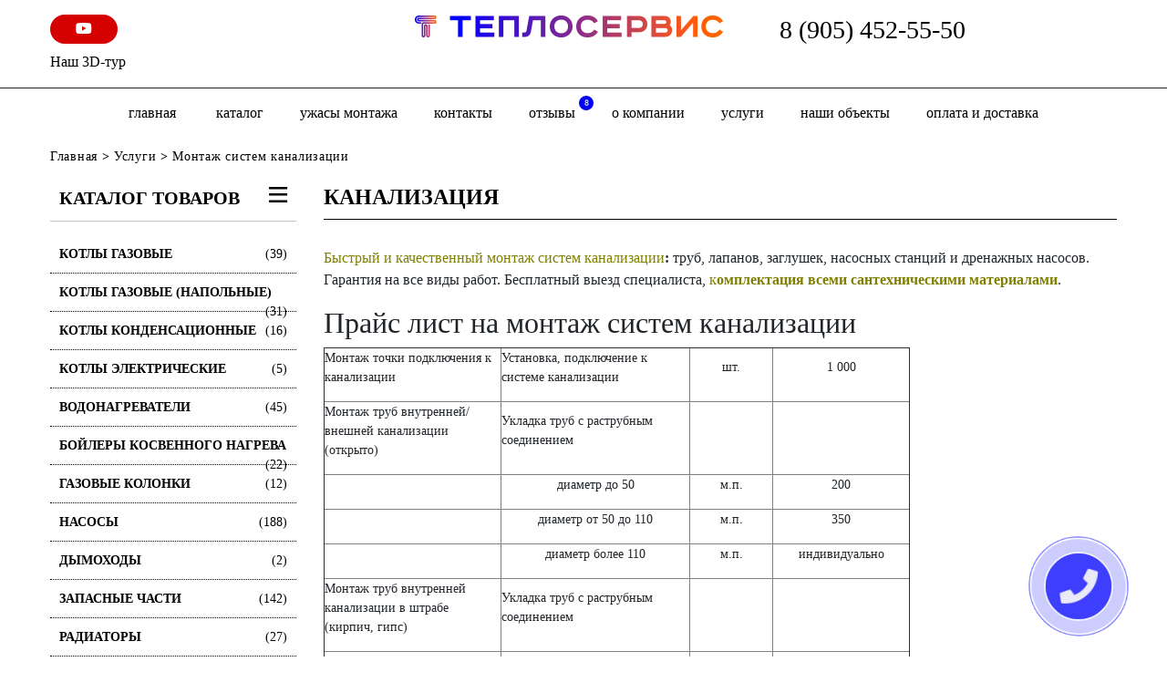

--- FILE ---
content_type: text/html; charset=UTF-8
request_url: https://otoplenie-61.ru/uslugi/kanalizaciya1
body_size: 7141
content:
<!DOCTYPE html>
<html>
<head>
    <meta http-equiv="Content-Type" content="text/html; charset=UTF-8" /> 
<title>Канализация - Теплосервис</title>

<meta name="yandex-verification" content="b992be9aa0186a30" />
<!--<meta name="yandex-verification" content="c0697bbeeebd4472" />-->

<meta name="google-site-verification" content="IwOFY0dHFnI1trd6F4O69S0aTOuwzj9QgWh7EfgLBvI" />
<meta name="keywords" content="" />
<meta name="description" content="" />
<meta name="viewport" content="width=device-width, initial-scale=1">

<base href="https://otoplenie-61.ru/"/>
<link rel="stylesheet" href="css/bootstrap.min.css">
<link rel="stylesheet" href="css/header.css?v=1.2">
<link rel="stylesheet" href="fonts/road.css">
<link rel="stylesheet" href="css/all.min.css">
<link href="css/mdb.min.css" rel="stylesheet">
    <link href="css/style.css?v=1" rel="stylesheet">
<link rel="stylesheet" type="text/css" href="slick/slick.css"/>
<link rel="stylesheet" type="text/css" href="slick/slick-theme.css"/>
    <link href="assets/templates/site/css/drop.css?v=1" rel="stylesheet">
<link type="text/css" rel="stylesheet" media="all" href="assets/templates/site/js/fancybox/jquery.fancybox.css">
<link rel="stylesheet" href="assets/templates/site/css/magnific-popup.css">
<style>
	.gal-item{overflow:hidden;margin-bottom:30px}
	.gal-item img{width:100% !important}
</style>
<script src="assets/js/jquery.min.js"></script>
<script async src="assets/templates/site/js/jquery.cookie.js"></script>
    <script src="js/popper.min.js" ></script>
<script src="/js/bootstrap.min.js" ></script>
<script type="text/javascript" src="js/mdb.min.js"></script>
<script src="slick/slick.min.js"></script>
    <script src="assets/templates/site/js/scripts.js?v=1.1"></script>
<script src="assets/templates/site/js/fancybox/jquery.fancybox.pack.js"></script>
<script src="assets/js/share42/share42.js"></script>
<script src="assets/templates/site/js/bootstrap-rating-input.js"></script>
<script src="assets/templates/site/js/jquery.magnific-popup.js"></script>
<!-- arcticModal -->
<script src="assets/templates/site/modal/jquery.arcticmodal-0.3.min.js"></script>
<link rel="stylesheet" href="assets/templates/site/modal/jquery.arcticmodal-0.3.css?v=1.1">

<!-- arcticModal theme -->
<link rel="stylesheet" href="assets/templates/site/modal/themes/simple.css">
<script>$(function() { 
 
 $('body').on('click', 'a.ditto_page,a.ditto_next_link,a.ditto_previous_link,.pagination>a', function() {
  var url = $(this).attr('href');
	 $('#groupRight').load(url + ' #article');
	 $("html, body").animate({scrollTop: $("#section").position().top - 150}, 600);
  return false;
 }); 
	});
	
	
</script>
<script>
	/*
$(function() {
  // Проверим, есть ли запись в куках о посещении посетителя
  // Если запись есть - ничего не делаем
	var new_minut = new Date();
new_minut.setMinutes( 3 + new_minut.getMinutes());
  if (!$.cookie('was')) {
	setTimeout(function(){
	$('#boxUserFirstInfo').arcticmodal({
      closeOnOverlayClick: false
    })
	},5000)
    // Покажем всплывающее окно
    

  }

  // Запомним в куках, что посетитель к нам уже заходил
  $.cookie('was', true, {
	  expires:new_minut,
    path: '/'
  });
	function getTimeRemaining(endtime) {
  var t = Date.parse(endtime) - Date.parse(new Date());
  var seconds = Math.floor((t / 1000) % 60);
  var minutes = Math.floor((t / 1000 / 60) % 60);
  var hours = Math.floor((t / (1000 * 60 * 60)) % 24);
  var days = Math.floor(t / (1000 * 60 * 60 * 24));
  return {
    'total': t,
    'days': days,
    'hours': hours,
    'minutes': minutes,
    'seconds': seconds
  };
}
 
function initializeClock(id, endtime) {
  var clock = document.getElementById(id);
  var daysSpan = clock.querySelector('.days');
  var hoursSpan = clock.querySelector('.hours');
  var minutesSpan = clock.querySelector('.minutes');
  var secondsSpan = clock.querySelector('.seconds');
 
  function updateClock() {
    var t = getTimeRemaining(endtime);
 
    daysSpan.innerHTML = t.days;
    hoursSpan.innerHTML = ('0' + t.hours).slice(-2);
    minutesSpan.innerHTML = ('0' + t.minutes).slice(-2);
    secondsSpan.innerHTML = ('0' + t.seconds).slice(-2);
 
    if (t.total <= 0) {
      clearInterval(timeinterval);
    }
  }
 
  updateClock();
  var timeinterval = setInterval(updateClock, 1000);
}
 
var deadline= document.getElementById('boxUserFirstInfo').getAttribute('data-deadline');
initializeClock('clockdiv', deadline);
});
*/
</script>
<style>
	#boxUserFirstInfo{
		background:#FFF;
		background-size:cover;color:#fff;
		background-position: center;
		padding:0;
	}
	.box-body{
		padding:10px;background-color: rgba(101,101,101,0.2);
		display:flex;
		width:100%;
		height:100%;
		align-items:center;
		align-content:center;
		justify-content:center;
		flex-wrap:wrap;
		text-decoration:none;
		color:#fff
	}
	.box-body p{text-shadow: 0 0 10px #333}
	.box-body>*{width:100%;display:flex-row;margin-bottom:20px}
	.box-body>.h4{font-size:28px}
	.box-modal_close{font-size:20px}
	.box-body .btn{width:30%;font-size:24px;text-transform:uppercase}
	@media screen and (max-width:700px){
		#boxUserFirstInfo{
			background-position: left
		}
		.box-body>*{
			margin-bottom:10px;
		}
		.box-body .btn{
			width:45%
		}
	}
</style>

    <link href="assets/templates/site/css/drop.css" rel="stylesheet">
</head>
<body>
<!--<div class="alert alert-danger text-center rounded-0"><p class="h4"><span class="action-title">Акция!</span>
                               <big>Скидки от 5 до 30%!</big> 
						Уточняйте у менеджеров.</p></div>-->
<header class="white py-0 py-md-3 border-bottom border-dark">
    <div class="d-block d-md-none">
        <nav class="navbar px-0 navbar-defaultx navbar-fixed-top" role="navigation">
            <div class="container">
                <div class="navbar-header d-flex">

                    <div class=" col-2 align-self-center d-flex d-md-none"> <button type="button" class="navbar-toggle my-0 my-btn-xs" data-toggle="collapse" data-target="#bs-example-navbar-collapse-1">
						<i class="fa fa-bars"></i></button></div>
                    <div class="col-md-2 col-10 text-center">
                        <a href="/"><img alt="" title="" src="assets/cache/images/logo-360x-83c.png" style="max-width:100%"></a><br/><a href="tel:8 (905) 452-55-50" class="black-text">8 (905) 452-55-50</a>
                    </div>
                </div>
                <div class="collapse navbar-collapse col-xs-10" id="bs-example-navbar-collapse-1">
                    <ul class="nav navbar-nav"><li class=""><a href="katalog">Каталог</a></li><li class=""><a href="uzhasy-montazha-ili-kak-ne-nuzhno-montirovat">Ужасы монтажа</a></li><li class=""><a href="kontakty">Контакты</a></li><li class=""><a href="otzyvy">отзывы<i>8</i></a></li><li class=""><a href="o-kompanii">о компании</a></li><li class=""><a href="uslugi">Услуги</a></li><li class=""><a href="galereya">Наши объекты</a></li><li class=""><a href="oplata-i-dostavka">оплата и доставка</a></li>
                        <li><a href="uzhasy-montazha-ili-kak-ne-nuzhno-montirovat">Ужасы монтажа</a></li>
                    </ul>
                </div>
            </div>
        </nav>
    </div>
    <div class="container">
        <div class="row">
            <div class="col-md-4 d-none d-xl-block">
               
                <a href="https://m.youtube.com/channel/UCij03rETKxcJ8blJ4f1orRg" target="_blank" class="facebook-icon d-inline-block px-4 py-1 w-20 text-center  rounded-pill white-text red accent-4"><i class="fab fa-youtube"></i> </a>
                <br/>
                <a href="/kontakty"  class="d-inline-block black-text mt-2" title="Наш 3D-тур">
                    Наш 3D-тур
                </a>
            </div>
            <div class="col-12  col-md-4 d-none d-md-flex">
                <a href="/" title="Главная">
                    <img src="assets/cache/images/logo-390x-7e7.png" alt="Главная" style="max-width:100%"/>
                </a>
            </div>
            <div class="col-12 d-none d-md-flex col-sm-7 col-md-4 text-right header-phone">
                   <a href="tel:8 (905) 452-55-50" class="black-text h3 mb-0">8 (905) 452-55-50</a>
            </div>
        </div>
    </div>
</header>
<div class="white-bg d-md-flex d-none">
        <div class="container">
            <div class="row">
                <div class="col-12">
                    <ul class="top-menu list-inline text-center">
						<li class=""><a href="/">Главная</a></li>
                        <li class=""><a href="katalog">Каталог</a></li><li class=""><a href="uzhasy-montazha-ili-kak-ne-nuzhno-montirovat">Ужасы монтажа</a></li><li class=""><a href="kontakty">Контакты</a></li><li class=""><a href="otzyvy">отзывы<i>8</i></a></li><li class=""><a href="o-kompanii">о компании</a></li><li class=""><a href="uslugi">Услуги</a></li><li class=""><a href="galereya">Наши объекты</a></li><li class=""><a href="oplata-i-dostavka">оплата и доставка</a></li>
                    </ul>

                </div>
            </div>
        </div>
    </div>
<div class="container-fluid">
    <div class="row" ><div class="col-xs-12 green-bg"></div></div>
</div>
<div class="container">
    <div class="row">
        <div class="col-12">
            <span class="B_crumbBox"><span class="B_firstCrumb"><a class="B_homeCrumb" href="/" title="Монтаж систем отопления и водоснабжения частного дома - низкие цены в Ростове-на-Дону ">Главная</a></span> > <a class="B_crumb" href="/uslugi" title="Каталог сантехнических услуг для Вашего дома">Услуги</a> > <span class="B_lastCrumb"><span class="B_currentCrumb">Монтаж систем канализации</span></span></span>
        </div>
        <div class="col-xs-12 col-md-3 left">
                    <div class="head-catalog">Каталог товаров<i class="fa fa-bars float-right"></i></div><ul class="catalog list-unstyled " id="menu-left1"><li class="katalog"><a href="katalog/kotly-gazovye">Котлы газовые<span class="float-right">(39)</span></a></li><li class="katalog"><a href="katalog/kotly-gazovye-napolnye">Котлы газовые (Напольные)<span class="float-right">(31)</span></a></li><li class="katalog"><a href="katalog/kotly-kondensatsyonnye">Котлы конденсационные<span class="float-right">(16)</span></a></li><li class="katalog"><a href="katalog/kotly-elektricheskie1">Котлы электрические<span class="float-right">(5)</span></a></li><li class="katalog"><a href="katalog/vodonagrevateli">Водонагреватели<span class="float-right">(45)</span></a></li><li class="katalog"><a href="katalog/bojlery-kosvennogo-nagreva">Бойлеры косвенного нагрева<span class="float-right">(22)</span></a></li><li class="katalog"><a href="katalog/gazovye-kolonki">Газовые колонки<span class="float-right">(12)</span></a></li><li class="katalog"><a href="katalog/nasosy">Насосы<span class="float-right">(188)</span></a></li><li class="katalog"><a href="katalog/dymohody1">Дымоходы<span class="float-right">(2)</span></a></li><li class="katalog"><a href="katalog/zapasnye-chasti">Запасные части<span class="float-right">(142)</span></a></li><li class="katalog"><a href="katalog/radiatory">Радиаторы<span class="float-right">(27)</span></a></li><li class="katalog"><a href="katalog/rasshiritilnye-baki">Расширительные баки<span class="float-right">(42)</span></a></li><li class="katalog"><a href="katalog/instalyacii">Инсталяции<span class="float-right">(5)</span></a></li><li class="katalog"><a href="katalog/stabilizatory">Стабилизаторы<span class="float-right">(28)</span></a></li><li class="katalog"><a href="katalog/fitingi-latun">Фитинги латунь<span class="float-right">(150)</span></a></li><li class="katalog"><a href="katalog/krany-sharovye">Краны шаровые<span class="float-right">(80)</span></a></li><li class="katalog"><a href="katalog/kollektora">Коллектора отопления<span class="float-right">(93)</span></a></li><li class="katalog"><a href="katalog/smesiteli">Смесители<span class="float-right">(57)</span></a></li><li class="katalog"><a href="katalog/filtra">Фильтра<span class="float-right">(143)</span></a></li><li class="katalog"><a href="katalog/instrumenty">Инструменты<span class="float-right">(24)</span></a></li></ul>
</div>
        <div class="col-12 col-md-9">
            <div class="row">
                <div class="col-12 group-content">
                    <h1 class="page-title">Канализация</h1>
					<div class="conainer-content"><p><strong><span style="color: #808000;">Быстрый и качественный монтаж систем канализации</span>:</strong> труб, лапанов, заглушек, насосных станций и дренажных насосов. Гарантия на все виды работ. Бесплатный выезд специалиста, <span style="color: #808000;">к<strong>омплектация всеми сантехническими материалами</strong></span>.</p>
<h2>Прайс лист на монтаж систем канализации</h2>
<table style="width: 643px;" border="1" cellspacing="0" cellpadding="0">
<tbody>
<tr>
<td width="180">
<p class="a">Монтаж точки подключения к канализации</p>
</td>
<td width="192">
<p class="a">Установка, подключение к системе канализации</p>
</td>
<td width="84">
<p class="a" align="center">шт.</p>
</td>
<td width="138">
<p class="a" align="center">1 000</p>
</td>
</tr>
<tr>
<td width="180">
<p class="a">Монтаж труб внутренней/внешней канализации (открыто)</p>
</td>
<td width="192">
<p class="a">Укладка труб с раструбным соединением</p>
</td>
<td width="84">
<p class="a">&nbsp;</p>
</td>
<td width="138">
<p class="a">&nbsp;</p>
</td>
</tr>
<tr>
<td width="180">
<p class="a">&nbsp;</p>
</td>
<td width="192">
<p class="a" align="center">диаметр до 50</p>
</td>
<td width="84">
<p class="a" align="center">м.п.</p>
</td>
<td width="138">
<p class="a" align="center">200</p>
</td>
</tr>
<tr>
<td width="180">
<p class="a">&nbsp;</p>
</td>
<td width="192">
<p class="a" align="center">диаметр от 50 до 110</p>
</td>
<td width="84">
<p class="a" align="center">м.п.</p>
</td>
<td width="138">
<p class="a" align="center">350</p>
</td>
</tr>
<tr>
<td width="180">
<p class="a">&nbsp;</p>
</td>
<td width="192">
<p class="a" align="center">диаметр более 110</p>
</td>
<td width="84">
<p class="a" align="center">м.п.</p>
</td>
<td width="138">
<p class="a" align="center">индивидуально</p>
</td>
</tr>
<tr>
<td width="180">
<p class="a">Монтаж труб внутренней канализации в штрабе (кирпич, гипс)</p>
</td>
<td width="192">
<p class="a">Укладка труб с раструбным соединением</p>
</td>
<td width="84">
<p class="a">&nbsp;</p>
</td>
<td width="138">
<p class="a">&nbsp;</p>
</td>
</tr>
<tr>
<td width="180">
<p class="a">&nbsp;</p>
</td>
<td width="192">
<p class="a" align="center">диаметр до 50</p>
</td>
<td width="84">
<p class="a" align="center">м.п.</p>
</td>
<td width="138">
<p class="a" align="center">400</p>
</td>
</tr>
<tr>
<td width="180">
<p class="a">&nbsp;</p>
</td>
<td width="192">
<p class="a" align="center">диаметр от 50 до 110</p>
</td>
<td width="84">
<p class="a" align="center">м.п.</p>
</td>
<td width="138">
<p class="a" align="center">650</p>
</td>
</tr>
<tr>
<td width="180">
<p class="a">&nbsp;</p>
</td>
<td width="192">
<p class="a" align="center">диаметр более 110</p>
</td>
<td width="84">
<p class="a" align="center">м.п.</p>
</td>
<td width="138">
<p class="a" align="center">индивидуально</p>
</td>
</tr>
<tr>
<td width="180">
<p class="a">Монтаж труб внутренней канализации в штрабе (бетон)</p>
</td>
<td width="192">
<p class="a">Укладка труб с раструбным соединением</p>
</td>
<td width="84">
<p class="a">&nbsp;</p>
</td>
<td width="138">
<p class="a">&nbsp;</p>
</td>
</tr>
<tr>
<td width="180">
<p class="a">&nbsp;</p>
</td>
<td width="192">
<p class="a" align="center">диаметр до 50</p>
</td>
<td width="84">
<p class="a" align="center">м.п.</p>
</td>
<td width="138">
<p class="a" align="center">600</p>
</td>
</tr>
<tr>
<td width="180">
<p class="a">&nbsp;</p>
</td>
<td width="192">
<p class="a" align="center">диаметр от 50 до 110</p>
</td>
<td width="84">
<p class="a" align="center">м.п.</p>
</td>
<td width="138">
<p class="a" align="center">900</p>
</td>
</tr>
<tr>
<td width="180">
<p class="a">&nbsp;</p>
</td>
<td width="192">
<p class="a" align="center">диаметр более 110</p>
</td>
<td width="84">
<p class="a" align="center">м.п.</p>
</td>
<td width="138">
<p class="a" align="center">индивидуально</p>
</td>
</tr>
<tr>
<td width="180">
<p class="a">Монтаж стояка канализации</p>
</td>
<td width="192">
<p class="a">Установка стояка, ревизий и тройников</p>
</td>
<td width="84">
<p class="a" align="center">м.п.</p>
</td>
<td width="138">
<p class="a" align="center">400</p>
</td>
</tr>
<tr>
<td width="180">
<p class="a">Монтаж трапа</p>
</td>
<td width="192">
<p class="a">Установка слива в нижнем уровне пола</p>
</td>
<td width="84">
<p class="a" align="center">шт.</p>
</td>
<td width="138">
<p class="a" align="center">1 000</p>
</td>
</tr>
<tr>
<td width="180">
<p class="a">Монтаж обратного клапана канализации</p>
</td>
<td width="192">
<p class="a">Установка обратного клапана с раструбным соединением</p>
</td>
<td width="84">
<p class="a" align="center">шт.</p>
</td>
<td width="138">
<p class="a" align="center">1 000</p>
</td>
</tr>
<tr>
<td width="180">
<p class="a">Монтаж канализационной насосной установки sololift</p>
</td>
<td width="192">
<p class="a">Установка на место, подключение к системе</p>
</td>
<td width="84">
<p class="a" align="center">шт.</p>
</td>
<td width="138">
<p class="a" align="center">3 000</p>
</td>
</tr>
<tr>
<td width="180">
<p class="a">Монтаж дренажного насоса</p>
</td>
<td width="192">
<p class="a">Установка, подключение</p>
</td>
<td width="84">
<p class="a" align="center">шт.</p>
</td>
<td width="138">
<p class="a" align="center">2 000</p>
</td>
</tr>
<tr>
<td width="180">
<p class="a">Монтаж дренажного насоса</p>
</td>
<td width="192">
<p class="a">Установка, подключение</p>
</td>
<td width="84">
<p class="a" align="center">шт.</p>
</td>
<td width="138">
<p class="a" align="center">2 000</p>
</td>
</tr>
<tr>
<td width="180">
<p class="a">Монтаж септика (Танк, ТОПАС и др.)</p>
</td>
<td width="192">
<p class="a">Подбор необходимой системы, земляные работы, монтажные работы</p>
</td>
<td width="84">
<p class="a" align="center">шт.</p>
</td>
<td width="138">
<p class="a" align="center">индивидуально</p>
</td>
</tr>
<tr>
<td width="180">
<p class="a">Монтаж ЛОС - Локальной очистной системы</p>
</td>
<td width="192">
<p class="a">Подбор необходимой системы, земляные работы, монтажные работы</p>
</td>
<td width="84">
<p class="a" align="center">шт.</p>
</td>
<td width="138">
<p class="a" align="center">индивидуально</p>
</td>
</tr>
<tr>
<td width="180">
<p class="a">Монтаж СБО - Станции Биологической Очистки</p>
</td>
<td width="192">
<p class="a">Подбор необходимой системы, земляные работы, монтажные работы</p>
</td>
<td width="84">
<p class="a" align="center">шт.</p>
</td>
<td width="138">
<p class="a" align="center">индивидуально</p>
</td>
</tr>
</tbody>
</table></div>
                </div>
            </div>
        </div>
    </div>
</div>

<footer class="border-top border-dark pt-4">
    <div class="container">
        <div class="row">
            <div class="col-12 col-sm-6 col-md-3 foot-logo">
                <noindex>
                    <p>
                        <img src="assets/cache/images/logo-360x90-f03.png" alt="Главная" style="max-width:100%"/>
                    </p>
                </noindex>
                <p>&copy; Все права защищены 2026</p>
                <p><span class="min-year">16+</span> <a href="politika-konfidecialnosti">Политика конфидециальности</a></p>
            </div>
            <div class="col-12 col-sm-6 col-md-3 info">
               <div>
				   <b><i class="fas fa-map-marker-alt"></i> г. Батайск, ул. Тельмана, 2г
					   
				   </b>
				</div>
				<div>
					
					<i class="fas fa-map-marker-alt"></i> юридический адрес:<br/>г. Ростов-на-Дону, ул. Добровольского, 32 
					
				</div>
				
<div>
	<big><i class="far  fa-clock" aria-hidden="true"></i>Режим работы: <br>  пн-пт с 8-00 до 18-00, сб с 8-00 до 14-00, вс- выходной</big>

</div>
			</div>
			<div class="col-12 col-sm-6 col-md-3 info">
                <div>
					<i class="fas fa-envelope"></i> <a href="mailto:teploservisbataysk@rambler.ru" title="e-mail">teploservisbataysk@rambler.ru</a>
				</div>
<div>
	<i class="fas fa-phone"></i> 8 (905) 452-55-50<br/>
	<i class="fas fa-phone"></i> 8 (903) 406-76-26<br/>
	<i class="fas fa-phone"></i> 8 (863) 256-76-26<br/>
	<br/>
	<iframe src="https://yandex.ru/sprav/widget/rating-badge/2315627339?type=rating" width="100%" height="70" frameborder="0"></iframe>
</div>
			</div>
            <div class="col-12 col-sm-6 col-md-3">
                <div class="social pull-right">
	<noindex>
		<span class="like">
			Мы в соц.сетях:
		</span>
		<div class="soc-group d-flex w-100 flex-wrap ">
			
			<a href="https://m.youtube.com/channel/UCij03rETKxcJ8blJ4f1orRg" target="_blank" class="facebook-icon d-inline-block py-1 col-3 px-0 text-center mx-auto  rounded-pill white-text red accent-4"><i class="fab fa-youtube"></i> </a>
									</div>
                                    <span class="like">
                                       Поделись с друзьями:
                                    </span>
                                
                                    <div class="pg"><img src="images/ns.png" alt="new-webstyle.ru" >
                                        <p>Создание сайтов<br/> web-студия<br/> new style<br/>
                                            <a rel="nofollow" href="http://new-webstyle.ru" target="_blank" class="black-text" title="Web-студия New">new-webstyle.ru</a></p></div>
                                </noindex>
                            </div>
            </div>
        </div>
    </div>
</footer>
<a href="#" id="popup__toggle" onclick="return false;" data-toggle="modal" data-target="#myModal"><div class="circlephone" style="transform-origin: center;"></div><div class="circle-fill" style="transform-origin: center;"></div><div class="img-circle" style="transform-origin: center;"><div class="img-circleblock" style="transform-origin: center;"><i class="fa fa-phone" aria-hidden="true"></i></div></div></a>
<div class="modal fade" id="myModal" tabindex="-1" role="dialog" aria-labelledby="myLargeModalLabel" aria-hidden="true">
    <div class="modal-dialog">

        <div class="modal-content row">

            <button type="button" class="close" data-dismiss="modal" aria-hidden="true"></button>
            <div id="myModal_form"><div class="col-xs-12"><div class="modal-header">               
	<h3 class="modal-title">Заказать звонок</h3>
                <button type="button" class="close" data-dismiss="modal" aria-hidden="true">&times;</button>

            </div>
<form  id="comp_form" action="uslugi/kanalizaciya1" method="post" >
	<div class="modal-body">
		<p><span style="color:#900;"></span></p>
		<input type="hidden" name="formid"  value="comp_form" /> 
	<div class="md-form">
		<input type="text" id="author" name="author" class="form-control input" value="" />
		<label for="author" >Ваше имя:</label>
	</div>
		<div class="md-form">
			<input type="tel" id="phone" name="phone" class="input form-control " value="" />
		<label for="phone" >Номер телефона:</label>
		</div>
	<div class="form-group">
		<input type="text" name="none" class="none-inp" style="display: none;" value="" />
		<div class="form-item form-check">
			<input type="checkbox" class="form-check-input" name="sogl" id="sogl" value="" checked='checked' />
			<label for="sogl" class="form-check-label">
				я согласен с <a href="politika-konfidecialnosti" rel="nofollow">политикой конфидециальности</a>
			</label>
			</div>
    </div>
	</div>
	<div class="modal-footer text-center">
        <button type="submit" class="btn submit btn-primary rounded-pill mx-auto" name="submit" id="submit" >Отправить</button>
    </div>
</form></div>
            </div>
        </div>
    </div>
</div>
<div class="modal fade" id="myModal2" tabindex="-1" role="dialog" aria-labelledby="myLargeModalLabel" aria-hidden="true">
    <div class="modal-dialog">

        <div class="modal-content row">

            <button type="button" class="close" data-dismiss="modal" aria-hidden="true"></button>
            <div id="myModal_form2"><div class="col-xs-12"><div class="modal-header">
                <button type="button" class="close" data-dismiss="modal" aria-hidden="true">&times;</button>
                <h3 class="modal-title">Заказать расчёт</h3>
            </div>
<form  id="rasch_form" action="uslugi/kanalizaciya1" method="post" >
	<div class="modal-body">
		<input type="hidden" name="formid"  value="rasch_form" /> 
	<span>Ваше имя:</span>
	<input type="text" id="author" name="author" class="input" value="" />
	
	<span>Номер телефона:</span>
	<input type="tel" id="phone" name="phone" class="input" value="" />
	<div class="form-group">
		<input type="text" name="none" class="none-inp" style="display: none;" value="" />
		<span class="form-item">
				<input type="checkbox" name="sogl"  value="" checked='checked' />
			<noindex>
				я согласен с <a href="politika-konfidecialnosti" rel="nofollow">политикой конфидециальности</a>
			</noindex>
			</span>
    </div>
	</div>
	<div class="modal-footer">
        <input type="submit" class="btn submit btn-success" name="submit" id="submit" value=" Отправить " />
    </div>
</form></div>
            </div>
        </div>
    </div>
</div>
<div style="display: none;">
    

</div>
<!-- Yandex.Metrika counter -->
<script type="text/javascript" >
    (function (d, w, c) {
        (w[c] = w[c] || []).push(function() {
            try {
                w.yaCounter49647628 = new Ya.Metrika2({
                    id:49647628,
                    clickmap:true,
                    trackLinks:true,
                    accurateTrackBounce:true,
                    webvisor:true
                });
            } catch(e) { }
        });

        var n = d.getElementsByTagName("script")[0],
            s = d.createElement("script"),
            f = function () { n.parentNode.insertBefore(s, n); };
        s.type = "text/javascript";
        s.async = true;
        s.src = "https://mc.yandex.ru/metrika/tag.js";

        if (w.opera == "[object Opera]") {
            d.addEventListener("DOMContentLoaded", f, false);
        } else { f(); }
    })(document, window, "yandex_metrika_callbacks2");
</script>
<noscript><div><img src="https://mc.yandex.ru/watch/49647628" style="position:absolute; left:-9999px;" alt="" /></div></noscript>
<!-- /Yandex.Metrika counter -->



</body>
</html>

--- FILE ---
content_type: text/css
request_url: https://otoplenie-61.ru/css/header.css?v=1.2
body_size: 2424
content:
@media (min-width:1200px){
    .container {
        max-width: 1200px;
    }
}
html{
    font-size: 16px;
}
*,body{
    font-family: "Segoe UI";
    font-weight: 500;
}
header{

    padding: 15px 0;
}
.container{
    position: relative;
    z-index: 1;
}
.green-bg{
    background-color: #0000ff;
}
.header-phone>div{
    width: 25%;

}
.header-phone>div>img+img{
    margin-top: 20px;
}
.header-phone>div+div{
    width: 75%;
    padding:0 0 0 15px;
}
.header-phone>div{
    float: left;

}
.header-phone span{
    line-height: 20px;
    font-size: 24px;
    color: #FFF;
    font-weight: 600;

}
.top-menu{
    font-size: 16px;
    margin: 15px 0;
    font-weight: 700;

}
.active>span,.top-menu>li>a:hover{
    color: #0000FF !important;
    text-decoration: none;
}
.top-menu>li{padding: 0;display: inline-block;}
.top-menu>li>a,.top-menu>li span{
    color: #000000;
    position: relative;
    text-transform: lowercase;
    padding: 10px 20px;
    transition: all 0.5s;

}
.top-menu>li>a>i{
    position: absolute;
    display: block;
    top: 0;
    width: 16px;
    height: 16px;
    text-align: center;
    right: 0;
    font-size: 10px;
    line-height: 10px;
    color: #FFF;
    background-color: #0000f8;
    border-radius: 50%;
    font-style: normal;
    padding: 3px 0;

}

.top-menu>li:last-child >a,.top-menu>li:last-child >span{
    border-right: none !important;
}
.banner-bg{
    background-image: url("../images/banner-1.jpg");
    background-position: center;
    background-repeat: no-repeat;
    background-size: cover;
    min-height: 510px;
}
.banner-text{

    text-transform: uppercase;
    font-size: 36px;
    color: #FFF;
    text-shadow:  0 0 6px #000,0 0 10px #000,0 0 15px #000,0 0 15px #000;
    margin-top: 60px;
    line-height: 40px;
}
span.banner-text{
    width: 100%;
    font-size: 24px;
    display: block;
    text-align: center;
    margin: 80px auto 30px;
}

.row.flex-row {
    display: flex;
    flex-flow:row wrap;
    display: -webkit-flex;
    display: flex; /*отображает контейнер как блочный элемент*/
}
.inst_gradient{
    background: #d6249f;
    background: radial-gradient(circle at 30% 107%, #fdf497 0%, #fdf497 5%, #fd5949 45%,#d6249f 60%,#285AEB 90%);
}
.eFilter_sort_title,.eFilter_display_select,.eFilter_display_title{
    margin-right: 5px;
    font-size: 16px;
    color: #0000ff;
    padding: 3px 8px;
    border: 1px solid #0000ff;
}
#eFilter_sort_block{display:table;margin-top: 10px;width:100%}
.xs-filter{
    display: table;
    font-size: 18px;
    font-weight: 600;
    width: 100%;
    text-transform: uppercase;
    line-height: 35px;
}
.visible-xs .navbar-header{padding: 15px 0;}
.navbar-toggle.my-btn-xs,.navbar-toggle.my-btn-xs:not(:active),.navbar-toggle.my-btn-xs:not(:hover){margin:10px 0;background-color:#fff;  border: none; border-radius:0; transition: all 0.5s;
    transform: rotate(0);
    -o-transform: rotate(0);
    -webkit-transform: rotate(0);
    -moz-transform: rotate(0);
    -ms-transform: rotate(0);
}

.my-btn-xs:hover,.my-btn-xs:active,.rot{
    transform: rotate(90deg);
    -o-transform: rotate(90deg);
    -webkit-transform: rotate(90deg);
    -moz-transform: rotate(90deg);
    -ms-transform: rotate(90deg);
    -webkit-transition: all 400ms;
    -moz-transition: all 400ms;
    -o-transition: all 400ms;
    transition: all 400ms;
}
.navbar-collapse{background-color: #fff;}
.navbar-collapse>ul>li>a>i{position: absolute;
    position: absolute;
    display: block;
    top: 50%;
    width: 20px;
    margin-top: -10px;
    height: 20px;
    line-height: 13px;
    text-align: center;
    right: 15px;
    font-size: 10px;
    color: #FFF;
    background-color: #0000ff;
    border-radius: 50%;
    font-style: normal;
    padding: 3px 0;}
.navbar-collapse>ul>li>span,.navbar-collapse>ul>li>a{
    position: relative;
    display: block;
    padding: 10px 15px;
}
@media screen and (max-width:780px){
    .main-title{
        font-size:20px;
    }
    .social.pull-right{float:left !important}
    .header-phone>div {
        width: 24%;
    }
    .top-menu>li>a, .top-menu>li span{padding:7px 20px;}
    .slick-next{right: 10px;z-index:100}
    .slick-prev{left:10px;z-index:100}
    .action-content>div{
        margin:20px auto;
    }
    .action-block{
        background-size:cover;
    }
    .action-title {
        margin-top: 0;}
}
@media screen and (max-width:700px){
    .head-word {
        margin: 10px 0 0 110px;
    }
    .text-right.header-phone{
        text-align:center !important;
    }
    .header-phone>div+div{
        width: 100%;
        padding:70px 0 0;
    }
    .banner-text{
        text-align:center;
        font-size:18px;
        width:100%;
        margin:30px auto 10px
    }
    span.banner-text{margin:10px auto 20px}
    .slick-next{right: 10px}
    .slick-prev{left:10px}
    #popup__toggle{display:none}
    .banner-form form input, .banner-form form button {
        height: 40px;
        width: 100%;
        margin-bottom: 10px;
        margin-right: 0;}
    .banner-form form>div{height: auto;}
    .check+label{max-width:85%;line-height:19px}
    .banner-bg {
        background-position: left;
        background-size: inherit;
        min-height: 540px;
    }
    
    .head-catalog{cursor:pointer;}
    .group-ban>div>div:first-child{padding:10px;font-size: 18px;}
    .action-title{font-size:24px}
    .act-perc{font-size:24px}
    .modal-form-call>div,.act-btn{font-size:14px}
    .rate>span {
        margin-right: 0;
        width: 100%;
    }
    .rate{display:table}
    #reviewForm{min-width:100%; width:100%}
    .pagination>.page,.pagination i{display:none}
    .filter-row>.div-filter{display:none}
    .eFilter_sort_block,.eFilter_display_block{width:100%;margin-bottom: 10px;}
    .eFilter_display_select{width:50%}
}
.main_banner{
    padding: 5px;
    background: url("../img/banner-1.jpg") no-repeat center bottom;
    background-size: cover;
}
.main_banner > div {
    font-family: RoadRadio;
}
.main_banner > div:not(.ban_cap){
    font-weight: 700;
}
.ban_cap.h3{
    font-size: 27px;
}
.after-before-line:after,.after-before-line:before,.before-line:before{
    display: inline-block;
    width: 50px;
    height: 3px;
    background: #000000;
    content: ' ';

}
.after-before-line>.h4{
    line-height: 36px;
    font-weight: 700 !important;
}
.white-after-line:after{
    display: inline-block;
    width: 50px;
    height: 3px;
    background: #FFFFFF;
    content: ' ';
    margin-bottom: 30px;
}
.white-before-line:before{
    display: inline-block;
    width: 50px;
    height: 3px;
    background: #FFFFFF;
    content: ' ';
}
.uslugi-block{
    margin-bottom: 30px;
}
.uslugi-block .slide{display:flex;width:100%}
.uslugi-item{
    flex-grow: 1;
    flex-shrink: 1;
}
.uslugi-item>.uid{
}
.uslugi-item .uimg{
    width: 100%;
}

.usl-title>div{
    margin: auto;
}
.usl-title{
    padding: 15px;
    font-size: 24px;
    width: 100%;
    color: #FFF;font-weight: 600;
    bottom: 0;
    background: rgb(0,0,0);
    background: linear-gradient(0deg, rgba(0,0,0,0.5) 0%, rgba(255,255,255,0) 70%);
}
.card.card-cascade.wider .card-body.card-body-cascade{
    z-index: 3 !important;
    margin-top: -10% !important;
    margin-right: 15% !important;
    margin-left: 15% !important;
    border-radius: 0 !important;
}

--- FILE ---
content_type: text/css
request_url: https://otoplenie-61.ru/css/style.css?v=1
body_size: 6698
content:
body{
    font-family:  "Segoe UI";
}
a:hover,a:focus{text-decoration: none;}
.rubZnak{
    font-weight: normal;
}
.w-20 {
    width: 20%!important;
}
.card{border:none !important}
button.btn.btn-primary{
    background-color: #0000ff !important
}
/*-----------banner-form-----------*/
.banner-form p{
    color: #FFF;
    font-weight: 600;
}
.first-cld-form{
    display: inline-block;
    margin-right: 30px;
}
.check+label{
    vertical-align: top;
    line-height: 20px;
}
.check+label>a{
    color:#ffffff;
}
.banner-form form{
    margin-bottom: 7px;
}
.banner-form form>div{
    height: 45px;
}
.banner-form form input, .banner-form form button{
    height: 40px;
    width: 30%;
    margin-right: 15px;
    background-color: #FFF;
    border: none;
    outline: none;
    padding: 5px 0 5px 10px;
}
.banner-form form button{
    vertical-align: top;
    padding: 0 0 3px;
    margin-right: 0;
    height: 45px;
    font-size: 16px;
    text-transform: uppercase;
    color: #FFF;
    border-radius: 3px;
    background-color: #0000ff;
    box-shadow: 0 3px 10px rgba(0,0,0,0.4);
}
.banner-form form button:active{padding-bottom: 1px;margin-top: 3px;
    height:43px;}
.banner-form form button span{
    display: block;
    padding-top: 8px;
    font-weight: 600;
    background-color: #0000ff;
    border-radius: 3px;
    width: 100%;
    height: 100%;
}
.check{
    height: 15px !important;
    width: 15px !important;
}
.form-svg{
    width: 25px;
    margin-top: -3px;
}
/*---------end-form-----------*/
.main-title{
    font-size: 24px;
    text-align: center;
    margin-bottom: 30px;
    text-transform: uppercase;
    font-weight: 700;
    color: #000;
}
.action-item{
    display: table;
    width: 100%;
    margin: 0 -15px 30px;
}
.act-img>img{
    width:100%
}
.act-srok{
    font-size: 14px;
    font-weight: 600;
}
.act-title{
    color: #fa8904;
    font-weight: 700;
    font-size: 18px;
    margin-bottom: 20px;
}
.act-content{
    font-size: 16px;
}
.page-title {
    margin-top: 10px;
    font-size: 24px;
    border-bottom: 1px solid #000;
    line-height: 28px;
    margin-bottom: 30px;
    text-transform: uppercase;
    font-weight: 700;
    color: #000;
    padding-bottom: 10px;
}
span.main-title{
    text-transform: uppercase;
    display: block;
    margin-top: 30px;
}
.white-title{
    color: #FFF;
}
.stage-item ul>li{
    color: #0000ff;
}
.stage-item ul>li>span{
    line-height: 36px;
}
.stage-item ul{
    margin-bottom: 0;
}
.list-check{margin: 0 10px}
.list-check ul{
    padding-left: 20px;
}
.list-check ul>li{
    list-style: none;
    position: relative;
    font-size: 18px;
    font-weight: 500;
    margin-bottom: 10px;
    color: #000;
}
.list-img{
    width: 18px;
    position: absolute;
    left:-20px;
    top:2px;
}
.gal-parent{
    margin-bottom:30px
}
.gal-parent>a{
    display: block;
    position:relative;
    width: 100%;
    height: 100%;
}
.gal-parent>a:after{
    position: absolute;
    display: block;
    content: '';
    bottom: 15px;
    right: 15px;
    width: 0;
    height: 0;
    z-index: 10;
    border:0;
    border-left: 1px solid transparent;
    border-top: 1px solid transparent;
    transition:all .8s;
}
.gal-parent>a:before{
    position: absolute;
    display: block;
    content: '';
    top: 15px;
    left: 15px;
    width: 0;
    height: 0;
    z-index: 10;
    border-left: 1px solid transparent;
    border-top: 1px solid transparent;
    transition:all .8s;
}
.gal-parent:hover>a:before{
    width: 40px;
    height: 40px;
    transition:all .8s;
    border-left: 1px solid #fff;
    border-top: 1px solid #fff;

}
.gal-parent:hover>a:after{
    width: 40px;
    height: 40px;
    transition:all .8s;
    border-right: 1px solid #fff;
    border-bottom: 1px solid #fff;
}
.gal-parent>a>img{
    width:100%
}
.gal-parent>a>p{
    position: absolute;
    top: 0;
    left: 0;
    padding: 30px;
    z-index: 9;
    display: flex;
    justify-content: center;
    align-items: center;
    height: 100%;
    width:100%;
    margin: 0;
    color: #fff;
    background: #00000090;

}

.work-item{
    margin-bottom:30px;
    display: flex;
    align-content: center;
    align-items: center;
    text-align: center;
}
.work-item img{max-width:100%}
.work-item>div{
    margin: auto;
}
.work-item>div>p{
    text-align: left;
    display: inline-block;
    color:#fff;
    font-size: 18px;
    font-weight: 700;
    text-transform: uppercase;
}
.btn-block{
    height: 45px;
    margin: 30px 0 ;
}
.row-work{
    background-image: url("../images/row-work-bg.jpg");
    background-position: top center;
    background-repeat: no-repeat;
    background-size: cover;
    margin-bottom: 30px;
}
.modal-form-call:active{padding-bottom: 1px;margin-top: 3px;
    height:43px;}
.modal-form-call{
    box-shadow: 0 3px 10px rgba(0,0,0,0.4);
    height: 45px;
    border: none;
    outline: none;
    background-color: #999999;
    border-radius: 3px;
    padding: 0 0 3px;
}
.modal-form-call>div{
    font-size: 16px;
    text-transform: uppercase;
    font-weight: 700;
    width: 100%;
    height: 100%;
    background-color: #ebebeb;
    border-radius: 3px;
    padding:10px;
    color: #000;
}
.info-item{
    min-height: 440px;
    margin-bottom: 10px;
    position: relative;
}
.head-word{
    font-size: 18px;
    text-transform: uppercase;
    font-weight: 700;
    color:#fff;
    display: inline-block;
    margin: 10px 0 0 50px;
}
.info-item-cont{
    position: absolute;
    top: 335px;
    width:100%;
    text-align: center;
    text-transform: uppercase;
    color: #666666;
    font-size: 14px;
    font-weight: 700;
}
.orange{
    color: #fd6d04;
    font-size: 18px;
}
.action-block{
    font-family: RoadRadio;
    background: url("../img/action_bg.jpg") no-repeat center bottom;
    background-size: cover;
    margin-bottom: 30px;
}
.action-content{
    font-weight: 700;
    text-align: center;
}


.action-content>div{
    font-family: RoadRadio;
}
.action-title{
    font-family: RoadRadio;
}
.action-content .h2{
    font-family: RoadRadio;
}
.act-perc{
    font-family: RoadRadio;
    text-transform: uppercase;
    font-weight: 600;
    color: #0000ff;
}
.action-form{
}
.act-btn{
    outline:none;
    vertical-align: top;
    padding: 0 0 3px;
    margin-right: 0;
    height: 45px;
    border:none;
    font-size: 16px;
    text-transform: uppercase;
    color: #FFF;
    border-radius: 3px;
    background-color: #0000ff;
    box-shadow: 0 3px 10px rgba(0,0,0,0.4);
}
.act-btn:active{padding-bottom: 1px;margin-top: 3px;
    height:43px;}
.act-btn div{
    border: 1px solid #346dff;
    padding:10px;
    font-weight: 600;
    background-color: #346dff;
    border-radius: 3px;
    width: 100%;
    height: 100%;
}
.otz-item{
    margin: 15px;
}
.otz-item img{
    width: 100%;
}
footer{
    padding: 30px 0;
}
.like{
    display: inline-block;
    margin-bottom: 10px;
}
.like>i{
    font-size: 24px;
    margin-right: 5px;
}
.pg>p{
    display: inline-block;
    vertical-align: top;
    line-height: 19px;
}
.foot-logo>a>img{
    width: 100%;
    margin-bottom: 20px;
}
.min-year{
    display: inline-block;
    color: #000;
}
.foot-logo a,.foot-logo p,.info, .info a {
    font-size: 16px;
    font-weight: 600;
    color: #000;
}
.info div{margin-bottom: 10px}
.info i{
    margin-right: 10px;
}
.pg>img{
    margin-left: -15px;
    margin-top: 5.5px;
}
.pg>p>a{
}
.B_crumbBox{
    display: block;
    margin: 10px auto;
    font-size: 14px;
    color: #000000;
    font-weight: 600;
    letter-spacing: 0.7px;
}
.B_crumbBox a{
    color: #000000;
}
.head-catalog{
    font-size: 20px;
    text-transform: uppercase;
    font-weight: 600;
    color: #000;
    padding: 10px;
    margin-bottom: 15px;
    border-bottom: 1px solid #c3c3c3;
}
.head-catalog>i{
    font-size: 23px;
    line-height: 24px;
    font-weight: normal;
}
.group-ban{
    display: flex;
    align-content: center;
    align-items: center;
    background-size: cover;
    background-repeat: no-repeat;
    background-position: center;
    margin-bottom: 30px;
}
.group-ban>div{
    margin:20px auto;
}
.group-ban>div>div:first-child{
    margin-bottom: 20px;
    padding:10px  80px;
    min-height: 200px;
    text-shadow: 0 0 7px #000;
    color: #FFF;
    font-weight: 600;
    text-transform: uppercase;
    font-size: 30px;
    background-color: rgba(0,0,0,0.5);
}
.group-ban>div>div>.action-title{
    margin: 0;
}
.group-ban>div.action-form{

    margin: 0;
}
.catalog>li>a,.catalog>li>span{
    display: block;
    width: 100%;
    font-size: 14px;
    text-transform: uppercase;
    color: #000;
    font-weight: 600;
    padding: 10px;
    border-bottom: 1px dotted #000;
}
.catalog>li>a>i{display: none;font-size: 22px;}
.catalog>li.act>a>i{display: inline-block !important;font-size: 22px;}
.catalog>li{
    position: relative;
}
.group-tpl{
    transition: all 0.3s;
    background-color: #FFF;
    margin-bottom: 30px;
    font-size: 18px;
    text-transform: uppercase;
    font-weight: 600;
    padding-top:15px;
}
.group-tpl a{
    color: #000;
    display:block;
}
.group-tpl:hover a{
    color: #0000ff;
}
.group-tpl:hover{
    z-index: 100;
    box-shadow:  0 0 10px rgba(0,0,0,0.3);

}
.group-tpl img{
    display: inline-block !important;
    margin-bottom: 15px;
    max-width: 100%;
}
.filter-row{
    margin-bottom: 30px;
}
.group-tpl .card-price{
    margin-bottom:0;
}
.good-item{
    position:relative;
    padding: 10px 10px;
}
.good-top a>p{font-size: 14px;}
.good-top{

    text-transform: none;
    border-bottom: 1px solid #c3c3c3;
}
.good-top img{
    margin: 10px auto;
}
.good-end{

}

.good-price{
    display: inline-block;
    color: #fc8f02;
    font-size: 30px;
    margin-bottom: 0;
    line-height: 35px;
}
.good-price>b{font-size: 20px}
.item-params{
    width: 100%;
    margin: 10px auto;
    font-size: 14px;
    text-transform: none;
    text-align: left;
}
.eFilter_list_value{
    float: right;}
.fltr_block_checkbox>label{
    display: block;
}

/* Naira */
.button--naira {
    display: block;
    font-size: 16px;
    width:100px;
    text-align: center;
    padding: 0;
    background-color: #0000ff;
    overflow: hidden;
    position:relative;
    -webkit-transition: background-color 0.3s;
    transition: background-color 0.3s;
}
.button--naira::before {
    content: '';
    position: absolute;
    left: -80%;
    width: 200%;
    height: 200%;
    background: #0000ff;
    top: -80%;
    -webkit-transform: translate3d(0, -110%, 0) rotate3d(0, 0, 1, -40deg);
    transform: translate3d(0, -110%, 0) rotate3d(0, 0, 1, -40deg);
}
.button--naira.button--inverted::before {
    background: #7986cb;
}
.button--naira-up::before {
    -webkit-transform: translate3d(0, 100%, 0) rotate3d(0, 0, 1, 10deg);
    transform: translate3d(0, 100%, 0) rotate3d(0, 0, 1, 10deg);
}
.button--naira > span {
    text-transform: uppercase;
    display: block;
    color: #fff;
}
.button--naira i {
    position: absolute;
    top: 0;
    width: 100%;
    left: 0;
    color: #fff;
    -webkit-transform: translate3d(0, -100%, 0);
    transform: translate3d(0, -100%, 0);
}
.button--naira-up i {
    -webkit-transform: translate3d(0, 100%, 0);
    transform: translate3d(0, 100%, 0);
}
.button--naira > span,
.button--naira i {
    padding: 5px 10px;
    -webkit-transition: -webkit-transform 0.3s;
    transition: transform 0.3s;
    -webkit-transition-timing-function: cubic-bezier(0.75, 0, 0.125, 1);
    transition-timing-function: cubic-bezier(0.75, 0, 0.125, 1);
}
.button--naira:hover::before {
    -webkit-animation: anim-naira-1 0.3s forwards ease-in;
    animation: anim-naira-1 0.3s forwards ease-in;
}
.button--naira-up:hover::before {
    -webkit-animation: anim-naira-2 0.3s forwards ease-in;
    animation: anim-naira-2 0.3s forwards ease-in;
}
@-webkit-keyframes anim-naira-1 {
    50% {
        -webkit-transform: translate3d(0, -50%, 0) rotate3d(0, 0, 1, -10deg);
        transform: translate3d(0, -50%, 0) rotate3d(0, 0, 1, -10deg);
        -webkit-animation-timing-function: ease-out;
        animation-timing-function: ease-out;
    }
    100% {
        -webkit-transform: translate3d(0, 0%, 0) rotate3d(0, 0, 1, 0deg);
        transform: translate3d(0, 0%, 0) rotate3d(0, 0, 1, 0deg);
    }
}
@keyframes anim-naira-1 {
    50% {
        -webkit-transform: translate3d(0, -50%, 0) rotate3d(0, 0, 1, -10deg);
        transform: translate3d(0, -50%, 0) rotate3d(0, 0, 1, -10deg);
        -webkit-animation-timing-function: ease-out;
        animation-timing-function: ease-out;
    }
    100% {
        -webkit-transform: translate3d(0, 0%, 0) rotate3d(0, 0, 1, 0deg);
        transform: translate3d(0, 0%, 0) rotate3d(0, 0, 1, 0deg);
    }
}
@-webkit-keyframes anim-naira-2 {
    50% {
        -webkit-transform: translate3d(0, 50%, 0) rotate3d(0, 0, 1, 10deg);
        transform: translate3d(0, 50%, 0) rotate3d(0, 0, 1, 10deg);
        -webkit-animation-timing-function: ease-out;
        animation-timing-function: ease-out;
    }
    100% {
        -webkit-transform: translate3d(0, 0%, 0) rotate3d(0, 0, 1, 0deg);
        transform: translate3d(0, 0%, 0) rotate3d(0, 0, 1, 0deg);
    }
}
@keyframes anim-naira-2 {
    50% {
        -webkit-transform: translate3d(0, 50%, 0) rotate3d(0, 0, 1, 10deg);
        transform: translate3d(0, 50%, 0) rotate3d(0, 0, 1, 10deg);
        -webkit-animation-timing-function: ease-out;
        animation-timing-function: ease-out;
    }
    100% {
        -webkit-transform: translate3d(0, 0%, 0) rotate3d(0, 0, 1, 0deg);
        transform: translate3d(0, 0%, 0) rotate3d(0, 0, 1, 0deg);
    }
}
.button--naira:hover {
    background-color: #0000ff;
    -webkit-transition: background-color 0s 0.3s;
    transition: background-color 0s 0.3s;
}
.button--naira.button--inverted:hover {
    background-color: #7986cb;
}
.button--naira:hover i {
    padding: 10px;
    -webkit-transform: translate3d(0, 0, 0);
    transform: translate3d(0, 0, 0);
}
.button--naira:hover > span {
    opacity: 0;
    -webkit-transform: translate3d(0, 100%, 0);
    transform: translate3d(0, 100%, 0);
}
.button--naira-up:hover > span {
    -webkit-transform: translate3d(0, -100%, 0);
    transform: translate3d(0, -100%, 0);
}
/* end naira*/
.star-orange {
    width: 19px;
    height: 19px;
    display: inline-block;
    margin-left: 3px;
    background: url(../images/stars.png) no-repeat 0 -19px;
}
#reviewForm{
    width: 51%;
    min-width: 461px;
    margin: 30px auto;
}
#reviewForm>fieldset>input,#reviewForm>fieldset>textarea,#reviewForm>fieldset>.submit,.rating-input{
    margin-bottom: 20px;
    background-color: #fff;
    border-radius: 0;
    border: 1px solid #0000ff;
    color: #000;
    outline: none;
}
#reviewForm>fieldset>.submit{
    padding: 3px 10px;
}#reviewForm>fieldset>.submit:hover{
     box-shadow: inset 1px 2px 5px rgba(0,0,0,0.3);
 }
.rating-input{
    border: none;
    background-color: transparent !important;
}
.rating-input>i{
    color: #0000ff;
}
#reviewForm>fieldset{
    border: 1px solid #0000ff;
    padding: 10px;
}
#reviewForm>fieldset>legend{
    display: block;
    width: auto;
    padding: 0 10px;
    margin-bottom: 0;
    font-size: 12px;
    line-height: inherit;
    color: #0000ff;
    border: 0;
    border-bottom: none;
}
.rate{
    text-align: center;
    padding: 5px 15px;
    background-color: #ebebeb;
}
.name>p{
    margin-top: 10px;
    margin-bottom: 0;
    font-size: 20px;
    font-weight: 700;
}
.rate>span{
    display: inline-block;
    margin-right: 20px;
}
.review-content{
    border-top: 1px solid rgba(0,0,0,0.3);
    border-bottom: 1px solid rgba(0,0,0,0.3);
    padding: 10px 0 30px 10px;
    margin-bottom: 40px;
    margin-top: 5px;
}
.rev-img  img{
    max-width:100%;
}
.slider-nav,.slider-for{margin-bottom: 30px}
.slider-nav .slick-slide:focus,.slider-nav .slick-slide.slick-current{
    outline: none;
    box-shadow: 0 0 5px #0000ff;
}
.slider-nav .slick-slide{

    padding: 10px;
}
.slider-nav .slick-list{padding: 10px}
.slider-nav img{
    width: 100%;
    max-width: 100%;
}
.slider-for .slick-slide img{
    display: inline-block;
    width: 100%;
}
.slider-for .slick-slide:focus{outline: none;}
.slider-for .slick-slide{
    outline: none;
    text-align: center;
}
.card-left{
    background: #f2f2f2;
    padding: 15px;}
.light-gray{background: #f2f2f2;}
.card-phone>div{
    float: left;
    width: 20%;
    vertical-align: top;
}
.card-phone>div>img{
    margin-top: 9px;
}
.card-phone>div>img+img{
    margin-top: 33px;
}
.card-phone>div+div{
    width: 80%;
}
.card-phone>div+div>a{
    color: #fc8f02;
    font-size: 27px;
}
.card-price{margin-bottom:20px;}
.card-price .good-price{
    font-weight: 700;
}
.rubZnak.good-price{
    font-weight: normal;
}
.counter-block{
    vertical-align: top;
    margin-top: 5px;
    margin-left: 70px;
    display: inline-block;
    font-size: 18px;
}
.counter-block>a{
    text-decoration: none !important;
    width: 30px;
    text-align: center;
    background-color: #F7F7F7;
    color: #000;
    font-weight: 700;
    display: inline-block;
    height: 28px;
    padding: 1px 0;
}
.counter-block>.count{
    font-size: 18px;
    width: 50px;
    color: #000;
    background-color: #F7F7F7;
    text-align: center;
    border: none;
    outline: none;
    font-weight: 700;
}

.shadow-all{
    position:fixed;
    left:0;
    top:0;
    width:100%;
    height:100%;
    background:#000;
    opacity:.6;
    z-index: 9000;
    display:none;
}
.order-form{
    width:650px;
    padding:20px;
    position:fixed;
    left:50%;
    top:50%;
    margin-left:-345px;
    margin-top:-222px;
    background:#fff;
    z-index: 9002;
    display:none;
}
.order-form .close {
    opacity: 1;
    position:absolute;
    right:5px;
    font-size: 12px;
    top:5px;
    display:inline-block;
    padding:4px 7px;
    background:#ff6600;
    color:#fff;
    text-decoration:none;
}
.order-form .close:hover,.order-form .close:active ,.order-form .close:after{
    background: #0000ff;}
.order-form .order-left{
    width:280px;
    display:inline-block;
    vertical-align:top;
}
.order-left>img{
    display: block;
    margin: 18px auto;
    border: 1px solid #999;
}
.order-form .order-left .title{
    display:block;
    padding:15px 10px;
    text-align:center;
}
.order-form .order-left .price{
    display:block;
    text-align:center;
    color:	#ff0000;
    font-size:30px;
}
.order-form .order-right{
    width:320px;
    display:inline-block;
    vertical-align:top;
    padding-left:40px;

}
.order-form .order-right .form-item{
    font-size: 11px;
    display: inline-block;
    margin-bottom: 11px;
}
.order-form .order-right .order-title {
    display:block;
    padding:10px 10px 20px 10px;
    font-size:18px;

}
.order-form .order-right input[type='text'],.order-form .order-right input[type='email']{
    width:280px;
    padding:6px 10px;
    margin-bottom:20px;
    border:1px solid #ccc;
}
.order-right input.error{
    box-shadow: 0 0 5px red;
    border: 1px solid red;
}
.order-form .order-right textarea{
    width:280px;
    padding:6px 10px;
    margin-bottom:10px;
    border:1px solid #ccc;
    height:100px;
    font-family:Arial, Helvetica, sans-serif;
}
.order-form .order-right a#of_submit{
    display: inline-block;
    width: 112px;
    padding: 5px 0;
    text-align: center;
    color: #fff;
    background: #ff6600;
    text-decoration: none;
    /* margin-top: 3px; */
    /* margin-left: 190px; */
}
.after-feedback-send {
    position: fixed;
    width: 300px;
    padding: 20px;
    background: #fff;
    left: 50%;
    top: 50%;
    margin-left: -190px;
    margin-top: -60px;
    font-size: 15px;
    text-align: center;
    display: none;
    z-index: 9003;
}
.card-info{margin-bottom:30px;
    font-weight: 700;
}
.card-info>div>p>.orange{
    font-size: 14px;
}
.pagination{
    display: block;
    width: 100%;
    float: left;
    padding: 0 15px
}
.pagin{margin-bottom:30px}
.pagination a,.pagination i,.pagin>a{
    font-style:normal;
    margin-right: 5px;
    font-size: 16px;
    color: #0000ff;
    padding: 3px 8px;
    border: 1px solid #0000ff;
    transition: all 0.2s;
    text-decoration: none;
}
.pagination .current,.ditto_currentpage,.pagin a:hover,.pagination a:hover{
    display:inline-block;
    margin-right: 5px;
    font-size: 16px;
    color: #FFF;
    background:#0000ff;
    padding: 3px 8px;
    border: 1px solid #0000ff;
}
.row-flex{
    display: flex;
    flex-wrap: wrap;
}
#eFilter_sort_block{margin-bottom: 30px;}
.eFilter_sort_block,.eFilter_display_block{float:left; width:50%; margin-bottom: 20px;}
.eFilter_sort_title{display:inline-block; margin-right: 5px;}
.sort_vid{
    margin-right: 5px;
    font-size: 16px;
    color: #0000ff;
    padding: 3px 8px;
    border: 1px solid #0000ff;
    transition: all 0.2s;
    text-decoration: none;
}
.sort_vid.active,.sort_vid:hover{
    margin-right: 5px;
    font-size: 16px;
    color: #FFF;
    background: #0000ff;
    padding: 3px 8px;
    border: 1px solid #0000ff;
}
@media screen and (min-width: 1700px){
    .banner-bg{min-height: 650px}
}
@media screen and (max-width: 700px){
    .order-form{
        width:95%;
        padding:10px;
        position:fixed;
        left:10px;
        top:0;
        margin-left:0;
        margin-top:30px;
        background:#fff;
        display:none;
    }
    .order-form .close {
        opacity: 1;
        position:absolute;
        right:5px;
        font-size: 12px;
        top:5px;
        display:inline-block;
        padding:4px 7px;
        background:#ff6600;
        color:#fff;
        text-decoration:none;
    }
    .order-form .close:hover,.order-form .close:active ,.order-form .close:after{
        background: #0000ff;}
    .order-form .order-left{
        width:100%;
        float:left;
    }
    .order-left>img{
        max-width:100px;
        height:100px !important;
        display: block;
        margin: 10px auto;
        border: 1px solid #999;
    }
    .order-form .order-left .title{
        display:block;
        padding:5px;
        text-align:center;
    }
    .order-form .order-left .price{
        display:block;
        text-align:center;
        color:	#ff0000;
        font-size:20px;
    }
    .order-form .order-right{
        width:100%;
        float:left;
        padding-left:0;

    }
    .order-form .order-right .form-item{
        font-size: 11px;
        display: inline-block;
        margin-bottom: 11px;
    }
    .order-form .order-right .order-title {
        display:block;
        padding:5px;
        font-size:16px;

    }
    .order-form .order-right input[type='text'],.order-form .order-right input[type='email']{
        width:100%;
        padding:2px 5px;
        margin-bottom:10px;
        border:1px solid #ccc;
    }
    .order-right input.error{
        box-shadow: 0 0 5px red;
        border: 1px solid red;
    }
    .order-form .order-right textarea{
        width:100%;
        padding:6px 10px;
        margin-bottom:10px;
        border:1px solid #ccc;
        height:40px;
        font-family:Arial, Helvetica, sans-serif;
    }
    .order-form .order-right a#of_submit{
        display: inline-block;
        width: 112px;
        padding: 5px 0;
        text-align: center;
        color: #fff;
        background: #ff6600;
        text-decoration: none;
        /* margin-top: 3px; */
        /* margin-left: 190px; */
    }
}
#popup__toggle{bottom:25px;right:10px;position:fixed;z-index:100}
.img-circle{background-color: #0000ff;box-sizing:content-box;-webkit-box-sizing:content-box;}
.circlephone{
    box-sizing:content-box;
    -webkit-box-sizing:content-box;
    border: 2px solid #0000ff;
    width:150px;height:150px;
    bottom:-25px;right:10px;
    overflow: hidden;
    position:absolute;-webkit-border-radius:100%;
    -moz-border-radius: 100%;border-radius: 100%;
    opacity: .5;-webkit-animation: circle-anim 2.4s infinite ease-in-out !important;-moz-animation: circle-anim 2.4s infinite ease-in-out !important;-ms-animation: circle-anim 2.4s infinite ease-in-out !important;-o-animation: circle-anim 2.4s infinite ease-in-out !important;animation: circle-anim 2.4s infinite ease-in-out !important;-webkit-transition: all .5s;-moz-transition: all .5s;-o-transition: all .5s;transition: all 0.5s;}
.img-circleblock{
    display: -webkit-box;
    display: -moz-box;
    display: box;
    display: -webkit-flex;
    display: -moz-flex;
    display: -ms-flexbox;
    display: flex;
    -webkit-box-align: center;
    -moz-box-align: center;
    box-align: center;
    -webkit-align-items: center;
    -moz-align-items: center;
    -ms-align-items: center;
    -o-align-items: center;
    align-items: center;
    -ms-flex-align: center;
    color: #f5f5f5;
    text-align: center;
    font-size: 40px;
}
.img-circleblock>.fa-phone{
    vertical-align: baseline;
    margin: 0 auto;
}
.circle-fill{

    -webkit-border-radius:100%;
    -moz-border-radius: 100%;border-radius: 100%;
    box-sizing:content-box;-webkit-box-sizing:content-box;background-color:#0000ff;width:100px;height:100px;bottom:0px;right:35px;position:absolute;-webkit-border-radius: 100%;-moz-border-radius: 100%;border-radius: 100%;border: 2px solid transparent;-webkit-animation: circle-fill-anim 2.3s infinite ease-in-out;-moz-animation: circle-fill-anim 2.3s infinite ease-in-out;-ms-animation: circle-fill-anim 2.3s infinite ease-in-out;-o-animation: circle-fill-anim 2.3s infinite ease-in-out;animation: circle-fill-anim 2.3s infinite ease-in-out;-webkit-transition: all .5s;-moz-transition: all .5s;-o-transition: all .5s;transition: all 0.5s;}
.img-circle{box-sizing:content-box;-webkit-box-sizing:content-box;width:72px;height:72px;bottom: 14px;right: 49px;position:absolute;-webkit-border-radius: 100%;-moz-border-radius: 100%;border-radius: 100%;border: 2px solid #fff;opacity: .7;}
.img-circleblock{

    display: flex;
    align-content: center;border-radius: 50%;box-sizing:content-box;-webkit-box-sizing:content-box;width:72px;height:72px;background:#0000ff;background-position: center center;background-repeat:no-repeat;animation-name: tossing;-webkit-animation-name: tossing;animation-duration: 1.5s;-webkit-animation-duration: 1.5s;animation-iteration-count: infinite;-webkit-animation-iteration-count: infinite;

}

@keyframes pulse {0% {transform: scale(0.9);opacity: 1;}
    50% {transform: scale(1); opacity: 1; }
    100% {transform: scale(0.9);opacity: 1;}}
@-webkit-keyframes pulse {0% {-webkit-transform: scale(0.95);opacity: 1;}
    50% {-webkit-transform: scale(1);opacity: 1;}
    100% {-webkit-transform: scale(0.95);opacity: 1;}}
@keyframes tossing {
    0% {transform: rotate(-8deg);}
    50% {transform: rotate(8deg);}
    100% {transform: rotate(-8deg);}}
@-webkit-keyframes tossing {
    0% {-webkit-transform: rotate(-8deg);}
    50% {-webkit-transform: rotate(8deg);}
    100% {-webkit-transform: rotate(-8deg);}}
@-moz-keyframes circle-anim {
    0% {-moz-transform: rotate(0deg) scale(0.5) skew(1deg);opacity: .1;-moz-opacity: .1;-webkit-opacity: .1;-o-opacity: .1;}
    30% {-moz-transform: rotate(0deg) scale(0.7) skew(1deg);opacity: .5;-moz-opacity: .5;-webkit-opacity: .5;-o-opacity: .5;}
    100% {-moz-transform: rotate(0deg) scale(1) skew(1deg);opacity: .6;-moz-opacity: .6;-webkit-opacity: .6;-o-opacity: .1;}}
@-webkit-keyframes circle-anim {
    0% {-webkit-transform: rotate(0deg) scale(0.5) skew(1deg);-webkit-opacity: .1;}
    30% {-webkit-transform: rotate(0deg) scale(0.7) skew(1deg);-webkit-opacity: .5;}
    100% {-webkit-transform: rotate(0deg) scale(1) skew(1deg);-webkit-opacity: .1;}}
@-o-keyframes circle-anim {
    0% {-o-transform: rotate(0deg) kscale(0.5) skew(1deg);-o-opacity: .1;}
    30% {-o-transform: rotate(0deg) scale(0.7) skew(1deg);-o-opacity: .5;}
    100% {-o-transform: rotate(0deg) scale(1) skew(1deg);-o-opacity: .1;}}
@keyframes circle-anim {
    0% {transform: rotate(0deg) scale(0.5) skew(1deg);opacity: .1;}
    30% {transform: rotate(0deg) scale(0.7) skew(1deg);opacity: .5;}
    100% {transform: rotate(0deg) scale(1) skew(1deg);
        opacity: .1;}}
@-moz-keyframes circle-fill-anim {
    0% {-moz-transform: rotate(0deg) scale(0.7) skew(1deg);opacity: .2;}
    50% {-moz-transform: rotate(0deg) -moz-scale(1) skew(1deg);opacity: .2;}
    100% {-moz-transform: rotate(0deg) scale(0.7) skew(1deg);opacity: .2;}}
@-webkit-keyframes circle-fill-anim {
    0% {-webkit-transform: rotate(0deg) scale(0.7) skew(1deg);opacity: .2;  }
    50% {-webkit-transform: rotate(0deg) scale(1) skew(1deg);opacity: .2;  }
    100% {-webkit-transform: rotate(0deg) scale(0.7) skew(1deg);opacity: .2;}}
@-o-keyframes circle-fill-anim {
    0% {-o-transform: rotate(0deg) scale(0.7) skew(1deg);opacity: .2;}
    50% {-o-transform: rotate(0deg) scale(1) skew(1deg);opacity: .2;}
    100% {-o-transform: rotate(0deg) scale(0.7) skew(1deg);opacity: .2;}}
@keyframes circle-fill-anim {
    0% {transform: rotate(0deg) scale(0.7) skew(1deg);opacity: .2;}
    50% {transform: rotate(0deg) scale(1) skew(1deg);opacity: .2;}
    100% {transform: rotate(0deg) scale(0.7) skew(1deg);opacity: .2;}}

--- FILE ---
content_type: text/css
request_url: https://otoplenie-61.ru/assets/templates/site/css/drop.css?v=1
body_size: 922
content:
/*------------------------------------*\
	НАВИГАЦИЯ
\*------------------------------------*/


/*--- ВЫПАДАЮЩИЕ ПУНКТЫ ---*/
#menu-left1 ul{
    background:#f0f0f3;
    width: 300px;
    list-style:none;
    position:absolute;
    left:-9999px; /* Скрываем за экраном, когда не нужно (данный метод лучше, чем display:none;) */
    opacity:0; /* Устнавливаем начальное состояние прозрачности */
    -webkit-transition:0.25s linear opacity; /* В Webkit выпадающие пункты будут проявляться */
    border-collapse: collapse;
    margin-bottom: -1px;
    z-index:100;
    padding: 10px;
}
#menu-left1 ul li{
    float:none;
    -o-transition: all 0.3s linear;
    -moz-transition: all 0.3s linear;
    -webkit-transition: all 0.3s linear;
    transition: all 0.3s linear;
}
#menu-left1 ul a{
    /* Останавливаем перенос текста и создаем многострочный выпадающий пункт */
    display:block;
    width: 100%;
    color: #fff;
    text-transform: uppercase;
    font-size: 15px;
    -o-transition: all 0.3s linear;
    -moz-transition: all 0.3s linear;
    -webkit-transition: all 0.3s linear;
    transition: all 0.3s linear;
}
#menu-left1 li:hover ul{ /* Выводим выпадающий пункт при наведении курсора */
    top: 0;
    left:250px; /* Приносим его обратно на экран, когда нужно */
    opacity:1; /* Делаем непрозрачным */
   background-color: #f0f0f3;


}
#menu-left1 li:hover>a,#menu-left1 .active{ /* Устанавливаем стили для верхнего уровня, когда выводится выпадающий список */
    /* Выглядит полупрозрачным */
    text-decoration: none;
    background:#f0f0f3;

    -o-transition: all 0.3s linear;
    -moz-transition: all 0.3s linear;
    -webkit-transition: all 0.3s linear;
    transition: all 0.3s linear;
}
#menu-left1 li:hover{ /* Изменяем некоторые стили верхнего уровня при выводе выпадающего пункта */
    -o-transition: all 0.3s linear;
    -moz-transition: all 0.3s linear;
    -webkit-transition: all 0.3s linear;
    transition: all 0.3s linear;
}
#menu-left1 li:hover ul>li>a:hover{ /* Устанавливаем стили для выпадающих пунктов, когда курсор наводится на конкретный пункт */
    color: #000;
    text-decoration: underline;
    -o-transition: all 0s linear;
    -moz-transition: all 0s linear;
    -webkit-transition: all 0s linear;
    transition: all 0s linear;
}


--- FILE ---
content_type: application/javascript; charset=utf-8
request_url: https://otoplenie-61.ru/assets/templates/site/js/scripts.js?v=1.1
body_size: 2861
content:
var d = {
	init: function () {
		$('a#of_submit').on('click', function () {
			var good = $('.order-form span.title').text();
			var count = $('.order-form input#of_count').val();
			var price = $('.order-form span.price').text();
			var name = $('.order-form input#of_name').val();
			var phone = $('.order-form input#of_phone').val();
			var email = $('.order-form input#of_email').val();
			var comment = $('.order-form textarea#of_comment').val();
			var error = false;
			if (name == '') {
				$('.order-form input#of_name').addClass('error');
				error = true;
			} else {
				$('.order-form input#of_name').removeClass('error');
			}
			if (email == '') {
				$('.order-form input#of_email').addClass('error');
				error = true;
			} else {
				var pattern = /^([a-z0-9_\.-])+@[a-z0-9-]+\.([a-z]{2,4}\.)?[a-z]{2,4}$/i;
				if (pattern.test(email)) {
					$('.order-form input#of_email').removeClass('error');
				} else {
					$('.order-form input#of_email').addClass('error');
					error = true;
				}
			}
			if (phone == '') {
				$('.order-form input#of_phone').addClass('error');
				error = true;
			} else {
				$('.order-form input#of_phone').removeClass('error');
			}
			if (error === true)return false;
			d.sendRequest('sendOrderForm', {
				good: good,
				count: count,
				price: price,
				name: name,
				email: email,
				phone: phone,
				comment: comment
			});
			$('.popup').hide();
			setTimeout(function () {
				$('.shadow-all').fadeOut('fast');
				$('.after-feedback-send').fadeOut('fast');
			}, 1000);
			return false;
		});
	}, sendRequest: function (action, params) {
		$.ajax({
			type: 'POST',
			data: params,
			url: '/assets/snippets/send_emails/ajax.php?action=' + action,
			dataType: 'json',
			success: function (data) {
				console.log(data);
				if (data.status == 'error') {
					alert(data.response);
				} else {
					d['r_' + action](data.response);
				}
			}
		});
	}, r_sendOrderForm: function (response) {
		$('.shadow-all').fadeIn('fast');
		$('.after-feedback-send').fadeIn('fast');
		$('.after-feedback-send').text("Заказ получен. В ближайшее время м свяжемся с Вами.");
		$('.after-feedback-send').fadeIn("fast");
		$('.order-form  input').val('');
		$('.order-form textarea').val('');
	}
};
$(document).on('load',function(){
	if($(window).innerWidth() >1024){
		$('.uslugi-block').each(function(){
        var highestBox = 0;
        $('.uslugi-item', this).each(function(){
            if($(this).height() > highestBox) {
                highestBox = $(this).height();
            }
        });
        $('.uslugi-item',this).height(highestBox);
    });
	}
});
$(document).ready(function () {
	d.init();
	
	
	/*$('.uslugi-block').each(function(){
        var highestBox = 0;
        $('.uslugi-item', this).each(function(){
            if($(this).height() > highestBox) {
                highestBox = $(this).height();
            }
        });
        $('.uslugi-item',this).height(highestBox);
    });*/
   $('.list-check ul>li').append('<img src="assets/templates/site/images/tick.svg" class="list-img">');
	$('.kat-slide').slick({
		slidesToShow: 1, 
	   slidesToScroll: 1,
		arrows:false,
		autoplay: true,
  		autoplaySpeed: 7000,
		fade: true
	});
   $('.my-carousel').slick({
	   slidesToShow: 5, 
	   slidesToScroll: 1,
	   responsive: [
			{
				breakpoint: 1024,
				settings: {
					slidesToShow: 4
				}
			},
			{
				breakpoint: 900,
				settings: {
					slidesToShow: 3
				}
			},
			{
				breakpoint: 600,
				settings: {
					slidesToShow: 2
				}
			},
			{
				breakpoint: 480,
				settings: {
					slidesToShow: 1
				}
			}
		]
	});
   $("a.fancy-image").fancybox();
   $('.catalog>li').not('.act').hover(function () {
      var pw = $(this).width();
      $(this).find('ul').css({'left': pw +'px'});
      $(this).find('span').toggle();
      $(this).find('.fa-angle-right').toggle();
   });
   $('#sendReviewForm').click(function () {
      var review_name = $(this).parent().find('#name').val();
      var review_email = $(this).parent().find('#email').val();
      var review_loc = $(this).parent().find('#loc').val();
      var review_rating = $(this).parent().find('#rating1').val();
      var review_text = $(this).parent().find('#message').val();
      $.ajax({
         type: "POST",
         data: {
            action: 'newReview',
            review_name: review_name,
            review_text: review_text,
            review_email: review_email,
            review_loc: review_loc,
            review_rating: review_rating
         },
         url: "/assets/snippets/sendReview/ajax.php",
         dataType: "json",
         success: function (data) {
            $('#reviewForm').prepend('<div class="after-review-send">Ваш отзыв отправлен на модерацию.</div>');
            $('#reviewForm .after-review-send').fadeIn('fast');
            setTimeout(function () {
               $('#reviewForm .after-review-send').fadeOut('fast');
               $('#reviewForm .after-review-send').remove();
            }, 5000);
            location.reload();
            return false;
         }
      });
      return false;
   });
   $("#rating1").rating();
	$(function(){
		$(document).on("submit", "#comp_form", function (e) {
                e.preventDefault();
                var m_method = $(this).attr('method');
                var m_action = $(this).attr('action');
                var m_data = $(this).serialize();
                $.ajax({
                    type: m_method, url: m_action, data: m_data, resetForm: 'true', success: function (result) {
                        var data = $(result).find("#myModal_form").html();
                        $("#myModal_form").html(data);
                    }
                });
        });
	});$(function(){
		$(document).on("submit", "#banner_form", function (e) {
                e.preventDefault();
                var m_method = $(this).attr('method');
                var m_action = $(this).attr('action');
                var m_data = $(this).serialize();
                $.ajax({
                    type: m_method, url: m_action, data: m_data, resetForm: 'true', success: function (result) {
                        var data = $(result).find(".banform").html();
                        $(".banform").html(data);
                    }
                });
        });
	});
	$(function(){
		$(document).on("submit", "#rasch_form", function (e) {
                e.preventDefault();
                var m_method = $(this).attr('method');
                var m_action = $(this).attr('action');
                var m_data = $(this).serialize();
                $.ajax({
                    type: m_method, url: m_action, data: m_data, resetForm: 'true', success: function (result) {
                        var data = $(result).find("#myModal_form2").html();
                        $("#myModal_form2").html(data);
                    }
                });
        });
	});
	$(function(){
		$(document).on("submit", "#EmailForm", function (e) {
                e.preventDefault();
                var m_method = $(this).attr('method');
                var m_action = $(this).attr('action');
                var m_data = $(this).serialize();
                $.ajax({
                    type: m_method, url: m_action, data: m_data, resetForm: 'true', success: function (result) {
                        var data = $(result).find(".form-result").html();
                        $(".form-result").html(data);
                    }
                });
        });
	});
	if($(window).innerWidth() <= 1024){
		$('.slide').addClass('slider col-xs-12');
		$('.preim-slide').addClass('slider col-xs-12');
		$('.stage-slide').addClass('stage-slider col-xs-12');
		
	}
	$('.stage-slider').slick({
		dots: false,
		infinite: true,
		speed: 300,
		slidesToShow: 1,
		slidesToScroll: 1
	});
	$('.slider').slick({
		dots: false,
		infinite: true,
		speed: 300,
		slidesToShow: 4,
		slidesToScroll: 1,
		responsive: [
			{
				breakpoint: 1024,
				settings: {
					slidesToShow: 3
				}
			},
			{
				breakpoint: 900,
				settings: {
					slidesToShow: 2
				}
			},
			{
				breakpoint: 600,
				settings: {
					slidesToShow: 2
				}
			},
			{
				breakpoint: 480,
				settings: {
					slidesToShow: 1
				}
			}
		]
	});
	
	if($(window).innerWidth() <= 700){
		$('.filter-row').prepend('<div class="xs-filter">Фильтр <i class="fa fa-sliders fa-2x pull-right" aria-hidden="true"></i></div>');
		$('.xs-filter').click(function(){
			$('.filter-row>.div-filter').fadeToggle('fast');
		});
		$('.head-catalog').click(function(){
		$(this).find('i').toggleClass('rot');
		$('#menu-left1').collapse('toggle');
	});
	}
	$('.card-right').find('table').addClass('table table-striped table-hover table-dsv');
	 $('.slider-for').slick({
            slidesToShow: 1,
            slidesToScroll: 1,
            arrows: false,
            fade: true,
            asNavFor: '.slider-nav'
        });
        $('.slider-nav').slick({
            slidesToShow: 3,
            slidesToScroll: 1,
            asNavFor: '.slider-for',
            arrows: false,
            focusOnSelect: true
        });
        $('.fancy').magnificPopup({
            gallery: {
                enabled: true
            },
                type:'image'});
        $('.minus').on('click', function () {
            var value = $(this).next().val();
            if (value > 1) {
                $(this).next().val(parseInt(value) - 1);
            }
            return false;
        });
        $('.plus').on('click', function () {
            var value = $(this).prev().val();
            $(this).prev().val(parseInt(value) + 1);
            return false;
        });
        $('.order-btn').on('click', function () {
            var photo = $(this).closest('.tov_card').find('.card-left .card-img').attr('src');
            var title = $(this).closest('.tov_card').find('h1.page-title').text();
            var count = $(this).closest('.tov_card').find('input.count').val();
            var price = $(this).closest('.tov_card').find('.price').text();
            $('.order-form img').attr('src', photo);
            $('.order-form .title').text(title);
            $('.order-form input#of_count').val(count);
            $('.order-form .price').text(parseInt(price) * count + ' руб.');
            $('.shadow-all').fadeIn('fast');
            $('.order-form').show();
            return false;
        });
        $('.shadow-all').on('click', function () {
            $(this).fadeOut('fast');
            $('.popup').hide();
            return false;
        });
        $('.order-form .close').on('click', function () {
            $('.shadow-all').fadeOut('fast');
            $('.popup').hide();
            return false;
        });
	
});


